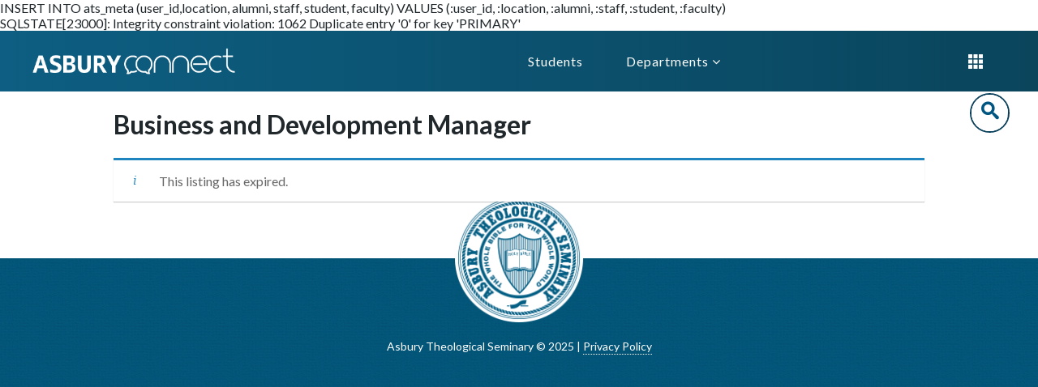

--- FILE ---
content_type: text/html; charset=UTF-8
request_url: https://connect.asburyseminary.edu/job/common-good-lexington-ky-full-time-business-and-development-manager/
body_size: 5946
content:



INSERT INTO ats_meta (user_id,location, alumni, staff, student, faculty)
                   VALUES (:user_id, :location, :alumni, :staff, :student, :faculty)<br>SQLSTATE[23000]: Integrity constraint violation: 1062 Duplicate entry '0' for key 'PRIMARY'




<!DOCTYPE html>
<html lang="en-US" prefix="og: http://ogp.me/ns#">
<head>
    <title>Business and Development Manager - Connect</title>
    <meta http-equiv="Content-Type" content="text/html; charset=UTF-8" />
  <meta name="viewport" content="width=device-width, initial-scale=1">
  <link rel="icon" type="image/x-icon" href="/wp-content/themes/connect/favicon.ico" />
  
  
  <script defer src="https://unpkg.com/alpinejs@3.10.2/dist/cdn.min.js"></script>
  
  
    
<meta name='robots' content='noindex, nofollow' />
	<style>img:is([sizes="auto" i], [sizes^="auto," i]) { contain-intrinsic-size: 3000px 1500px }</style>
	<link rel='dns-prefetch' href='//fonts.googleapis.com' />
<link rel='stylesheet' id='wp-block-library-css' href='https://connect.asburyseminary.edu/wp-includes/css/dist/block-library/style.min.css?ver=6.7.4' type='text/css' media='all' />
<style id='classic-theme-styles-inline-css' type='text/css'>
/*! This file is auto-generated */
.wp-block-button__link{color:#fff;background-color:#32373c;border-radius:9999px;box-shadow:none;text-decoration:none;padding:calc(.667em + 2px) calc(1.333em + 2px);font-size:1.125em}.wp-block-file__button{background:#32373c;color:#fff;text-decoration:none}
</style>
<style id='global-styles-inline-css' type='text/css'>
:root{--wp--preset--aspect-ratio--square: 1;--wp--preset--aspect-ratio--4-3: 4/3;--wp--preset--aspect-ratio--3-4: 3/4;--wp--preset--aspect-ratio--3-2: 3/2;--wp--preset--aspect-ratio--2-3: 2/3;--wp--preset--aspect-ratio--16-9: 16/9;--wp--preset--aspect-ratio--9-16: 9/16;--wp--preset--color--black: #000000;--wp--preset--color--cyan-bluish-gray: #abb8c3;--wp--preset--color--white: #ffffff;--wp--preset--color--pale-pink: #f78da7;--wp--preset--color--vivid-red: #cf2e2e;--wp--preset--color--luminous-vivid-orange: #ff6900;--wp--preset--color--luminous-vivid-amber: #fcb900;--wp--preset--color--light-green-cyan: #7bdcb5;--wp--preset--color--vivid-green-cyan: #00d084;--wp--preset--color--pale-cyan-blue: #8ed1fc;--wp--preset--color--vivid-cyan-blue: #0693e3;--wp--preset--color--vivid-purple: #9b51e0;--wp--preset--gradient--vivid-cyan-blue-to-vivid-purple: linear-gradient(135deg,rgba(6,147,227,1) 0%,rgb(155,81,224) 100%);--wp--preset--gradient--light-green-cyan-to-vivid-green-cyan: linear-gradient(135deg,rgb(122,220,180) 0%,rgb(0,208,130) 100%);--wp--preset--gradient--luminous-vivid-amber-to-luminous-vivid-orange: linear-gradient(135deg,rgba(252,185,0,1) 0%,rgba(255,105,0,1) 100%);--wp--preset--gradient--luminous-vivid-orange-to-vivid-red: linear-gradient(135deg,rgba(255,105,0,1) 0%,rgb(207,46,46) 100%);--wp--preset--gradient--very-light-gray-to-cyan-bluish-gray: linear-gradient(135deg,rgb(238,238,238) 0%,rgb(169,184,195) 100%);--wp--preset--gradient--cool-to-warm-spectrum: linear-gradient(135deg,rgb(74,234,220) 0%,rgb(151,120,209) 20%,rgb(207,42,186) 40%,rgb(238,44,130) 60%,rgb(251,105,98) 80%,rgb(254,248,76) 100%);--wp--preset--gradient--blush-light-purple: linear-gradient(135deg,rgb(255,206,236) 0%,rgb(152,150,240) 100%);--wp--preset--gradient--blush-bordeaux: linear-gradient(135deg,rgb(254,205,165) 0%,rgb(254,45,45) 50%,rgb(107,0,62) 100%);--wp--preset--gradient--luminous-dusk: linear-gradient(135deg,rgb(255,203,112) 0%,rgb(199,81,192) 50%,rgb(65,88,208) 100%);--wp--preset--gradient--pale-ocean: linear-gradient(135deg,rgb(255,245,203) 0%,rgb(182,227,212) 50%,rgb(51,167,181) 100%);--wp--preset--gradient--electric-grass: linear-gradient(135deg,rgb(202,248,128) 0%,rgb(113,206,126) 100%);--wp--preset--gradient--midnight: linear-gradient(135deg,rgb(2,3,129) 0%,rgb(40,116,252) 100%);--wp--preset--font-size--small: 13px;--wp--preset--font-size--medium: 20px;--wp--preset--font-size--large: 36px;--wp--preset--font-size--x-large: 42px;--wp--preset--spacing--20: 0.44rem;--wp--preset--spacing--30: 0.67rem;--wp--preset--spacing--40: 1rem;--wp--preset--spacing--50: 1.5rem;--wp--preset--spacing--60: 2.25rem;--wp--preset--spacing--70: 3.38rem;--wp--preset--spacing--80: 5.06rem;--wp--preset--shadow--natural: 6px 6px 9px rgba(0, 0, 0, 0.2);--wp--preset--shadow--deep: 12px 12px 50px rgba(0, 0, 0, 0.4);--wp--preset--shadow--sharp: 6px 6px 0px rgba(0, 0, 0, 0.2);--wp--preset--shadow--outlined: 6px 6px 0px -3px rgba(255, 255, 255, 1), 6px 6px rgba(0, 0, 0, 1);--wp--preset--shadow--crisp: 6px 6px 0px rgba(0, 0, 0, 1);}:where(.is-layout-flex){gap: 0.5em;}:where(.is-layout-grid){gap: 0.5em;}body .is-layout-flex{display: flex;}.is-layout-flex{flex-wrap: wrap;align-items: center;}.is-layout-flex > :is(*, div){margin: 0;}body .is-layout-grid{display: grid;}.is-layout-grid > :is(*, div){margin: 0;}:where(.wp-block-columns.is-layout-flex){gap: 2em;}:where(.wp-block-columns.is-layout-grid){gap: 2em;}:where(.wp-block-post-template.is-layout-flex){gap: 1.25em;}:where(.wp-block-post-template.is-layout-grid){gap: 1.25em;}.has-black-color{color: var(--wp--preset--color--black) !important;}.has-cyan-bluish-gray-color{color: var(--wp--preset--color--cyan-bluish-gray) !important;}.has-white-color{color: var(--wp--preset--color--white) !important;}.has-pale-pink-color{color: var(--wp--preset--color--pale-pink) !important;}.has-vivid-red-color{color: var(--wp--preset--color--vivid-red) !important;}.has-luminous-vivid-orange-color{color: var(--wp--preset--color--luminous-vivid-orange) !important;}.has-luminous-vivid-amber-color{color: var(--wp--preset--color--luminous-vivid-amber) !important;}.has-light-green-cyan-color{color: var(--wp--preset--color--light-green-cyan) !important;}.has-vivid-green-cyan-color{color: var(--wp--preset--color--vivid-green-cyan) !important;}.has-pale-cyan-blue-color{color: var(--wp--preset--color--pale-cyan-blue) !important;}.has-vivid-cyan-blue-color{color: var(--wp--preset--color--vivid-cyan-blue) !important;}.has-vivid-purple-color{color: var(--wp--preset--color--vivid-purple) !important;}.has-black-background-color{background-color: var(--wp--preset--color--black) !important;}.has-cyan-bluish-gray-background-color{background-color: var(--wp--preset--color--cyan-bluish-gray) !important;}.has-white-background-color{background-color: var(--wp--preset--color--white) !important;}.has-pale-pink-background-color{background-color: var(--wp--preset--color--pale-pink) !important;}.has-vivid-red-background-color{background-color: var(--wp--preset--color--vivid-red) !important;}.has-luminous-vivid-orange-background-color{background-color: var(--wp--preset--color--luminous-vivid-orange) !important;}.has-luminous-vivid-amber-background-color{background-color: var(--wp--preset--color--luminous-vivid-amber) !important;}.has-light-green-cyan-background-color{background-color: var(--wp--preset--color--light-green-cyan) !important;}.has-vivid-green-cyan-background-color{background-color: var(--wp--preset--color--vivid-green-cyan) !important;}.has-pale-cyan-blue-background-color{background-color: var(--wp--preset--color--pale-cyan-blue) !important;}.has-vivid-cyan-blue-background-color{background-color: var(--wp--preset--color--vivid-cyan-blue) !important;}.has-vivid-purple-background-color{background-color: var(--wp--preset--color--vivid-purple) !important;}.has-black-border-color{border-color: var(--wp--preset--color--black) !important;}.has-cyan-bluish-gray-border-color{border-color: var(--wp--preset--color--cyan-bluish-gray) !important;}.has-white-border-color{border-color: var(--wp--preset--color--white) !important;}.has-pale-pink-border-color{border-color: var(--wp--preset--color--pale-pink) !important;}.has-vivid-red-border-color{border-color: var(--wp--preset--color--vivid-red) !important;}.has-luminous-vivid-orange-border-color{border-color: var(--wp--preset--color--luminous-vivid-orange) !important;}.has-luminous-vivid-amber-border-color{border-color: var(--wp--preset--color--luminous-vivid-amber) !important;}.has-light-green-cyan-border-color{border-color: var(--wp--preset--color--light-green-cyan) !important;}.has-vivid-green-cyan-border-color{border-color: var(--wp--preset--color--vivid-green-cyan) !important;}.has-pale-cyan-blue-border-color{border-color: var(--wp--preset--color--pale-cyan-blue) !important;}.has-vivid-cyan-blue-border-color{border-color: var(--wp--preset--color--vivid-cyan-blue) !important;}.has-vivid-purple-border-color{border-color: var(--wp--preset--color--vivid-purple) !important;}.has-vivid-cyan-blue-to-vivid-purple-gradient-background{background: var(--wp--preset--gradient--vivid-cyan-blue-to-vivid-purple) !important;}.has-light-green-cyan-to-vivid-green-cyan-gradient-background{background: var(--wp--preset--gradient--light-green-cyan-to-vivid-green-cyan) !important;}.has-luminous-vivid-amber-to-luminous-vivid-orange-gradient-background{background: var(--wp--preset--gradient--luminous-vivid-amber-to-luminous-vivid-orange) !important;}.has-luminous-vivid-orange-to-vivid-red-gradient-background{background: var(--wp--preset--gradient--luminous-vivid-orange-to-vivid-red) !important;}.has-very-light-gray-to-cyan-bluish-gray-gradient-background{background: var(--wp--preset--gradient--very-light-gray-to-cyan-bluish-gray) !important;}.has-cool-to-warm-spectrum-gradient-background{background: var(--wp--preset--gradient--cool-to-warm-spectrum) !important;}.has-blush-light-purple-gradient-background{background: var(--wp--preset--gradient--blush-light-purple) !important;}.has-blush-bordeaux-gradient-background{background: var(--wp--preset--gradient--blush-bordeaux) !important;}.has-luminous-dusk-gradient-background{background: var(--wp--preset--gradient--luminous-dusk) !important;}.has-pale-ocean-gradient-background{background: var(--wp--preset--gradient--pale-ocean) !important;}.has-electric-grass-gradient-background{background: var(--wp--preset--gradient--electric-grass) !important;}.has-midnight-gradient-background{background: var(--wp--preset--gradient--midnight) !important;}.has-small-font-size{font-size: var(--wp--preset--font-size--small) !important;}.has-medium-font-size{font-size: var(--wp--preset--font-size--medium) !important;}.has-large-font-size{font-size: var(--wp--preset--font-size--large) !important;}.has-x-large-font-size{font-size: var(--wp--preset--font-size--x-large) !important;}
:where(.wp-block-post-template.is-layout-flex){gap: 1.25em;}:where(.wp-block-post-template.is-layout-grid){gap: 1.25em;}
:where(.wp-block-columns.is-layout-flex){gap: 2em;}:where(.wp-block-columns.is-layout-grid){gap: 2em;}
:root :where(.wp-block-pullquote){font-size: 1.5em;line-height: 1.6;}
</style>
<link rel='stylesheet' id='bbp-default-css' href='https://connect.asburyseminary.edu/wp-content/plugins/bbpress/templates/default/css/bbpress.min.css?ver=2.6.14' type='text/css' media='all' />
<link rel='stylesheet' id='hm_bbpui-css' href='https://connect.asburyseminary.edu/wp-content/plugins/image-upload-for-bbpress/css/bbp-image-upload.css?ver=1.1.22' type='text/css' media='all' />
<link rel='stylesheet' id='select2-css' href='https://connect.asburyseminary.edu/wp-content/plugins/wp-job-manager/assets/lib/select2/select2.min.css?ver=4.0.10' type='text/css' media='all' />
<link rel='stylesheet' id='wp-job-manager-frontend-css' href='https://connect.asburyseminary.edu/wp-content/plugins/wp-job-manager/assets/dist/css/frontend.css?ver=dfd3b8d2ce68f47df57d' type='text/css' media='all' />
<link rel='stylesheet' id='google-fonts-css' href='//fonts.googleapis.com/css?family=Lato%3A300%2C400%2C700%2C900%2C300italic%2C400italic%2C700italic%2C900&#038;ver=6.7.4' type='text/css' media='all' />
<link rel='stylesheet' id='font-awesome-css' href='https://connect.asburyseminary.edu/wp-content/themes/connect/inc/cdn-backup/font-awesome.min.css?ver=6.7.4' type='text/css' media='all' />
<link rel='stylesheet' id='main-style-css' href='https://connect.asburyseminary.edu/wp-content/themes/connect/style.css?ver=1739207001' type='text/css' media='all' />
<link rel='stylesheet' id='msl-main-css' href='https://connect.asburyseminary.edu/wp-content/plugins/master-slider/public/assets/css/masterslider.main.css?ver=3.11.0' type='text/css' media='all' />
<link rel='stylesheet' id='msl-custom-css' href='https://connect.asburyseminary.edu/wp-content/uploads/master-slider/custom.css?ver=250.8' type='text/css' media='all' />
<link rel='stylesheet' id='wp-featherlight-css' href='https://connect.asburyseminary.edu/wp-content/plugins/wp-featherlight/css/wp-featherlight.min.css?ver=1.3.4' type='text/css' media='all' />
<script type="text/javascript" src="https://connect.asburyseminary.edu/wp-includes/js/jquery/jquery.min.js?ver=3.7.1" id="jquery-core-js"></script>
<script type="text/javascript" src="https://connect.asburyseminary.edu/wp-includes/js/jquery/jquery-migrate.min.js?ver=3.4.1" id="jquery-migrate-js"></script>
<link rel="https://api.w.org/" href="https://connect.asburyseminary.edu/wp-json/" /><link rel="alternate" title="JSON" type="application/json" href="https://connect.asburyseminary.edu/wp-json/wp/v2/job-listings/22145" /><link rel="EditURI" type="application/rsd+xml" title="RSD" href="https://connect.asburyseminary.edu/xmlrpc.php?rsd" />
<meta name="generator" content="WordPress 6.7.4" />
<link rel='shortlink' href='https://connect.asburyseminary.edu/?p=22145' />
<link rel="alternate" title="oEmbed (JSON)" type="application/json+oembed" href="https://connect.asburyseminary.edu/wp-json/oembed/1.0/embed?url=https%3A%2F%2Fconnect.asburyseminary.edu%2F%3Fpost_type%3Djob_listing%26p%3D22145" />
<link rel="alternate" title="oEmbed (XML)" type="text/xml+oembed" href="https://connect.asburyseminary.edu/wp-json/oembed/1.0/embed?url=https%3A%2F%2Fconnect.asburyseminary.edu%2F%3Fpost_type%3Djob_listing%26p%3D22145&#038;format=xml" />
<script>var ms_grabbing_curosr = 'https://connect.asburyseminary.edu/wp-content/plugins/master-slider/public/assets/css/common/grabbing.cur', ms_grab_curosr = 'https://connect.asburyseminary.edu/wp-content/plugins/master-slider/public/assets/css/common/grab.cur';</script>
<meta name="generator" content="MasterSlider 3.11.0 - Responsive Touch Image Slider | avt.li/msf" />

<link rel="stylesheet" type="text/css" href="https://connect.asburyseminary.edu/wp-content/themes/connect/css/front-page.css?ver=23"/>

</head>

<body class="job_listing-template-default single single-job_listing postid-22145 _masterslider _ms_version_3.11.0 wp-featherlight-captions job_listing-common-good-lexington-ky-full-time-business-and-development-manager asburyconnect">

<script>
  (function(i,s,o,g,r,a,m){i['GoogleAnalyticsObject']=r;i[r]=i[r]||function(){
  (i[r].q=i[r].q||[]).push(arguments)},i[r].l=1*new Date();a=s.createElement(o),
  m=s.getElementsByTagName(o)[0];a.async=1;a.src=g;m.parentNode.insertBefore(a,m)
  })(window,document,'script','https://www.google-analytics.com/analytics.js','ga');

  ga('create', 'UA-7573886-20', 'auto');
  ga('send', 'pageview');
</script>

<header class="">
   
    
  <div id="header-container">
    <a href="/"><img  class="logo" src="/wp-content/uploads/connect-logo.png" /></a>
    
    <div id="desktop-menu">
      
      <nav class="nav">
        <ul class="navigation-main">
                              
          <a href="/"><img  class="logo mobile-nav-logo" src="/wp-content/uploads/connect-logo.png" /></a>
<li class="nav-header"><a href="/students" class="main__item">Students</a></li>


<li class="nav-header"><a href="javascript:void(0);" class="main__item">Departments <i class="fa fa-angle-down" aria-hidden="true"></i></a>
  <ul class="sub-menu">
    <li><a href="/departments/" class="menu__item">All Departments & Offices</a></li>
    <li><a href="/departments/asbury-inn/" class="menu__item">Asbury Inn</a></li>
    <li><a href="/departments/business-office/" class="menu__item">Business Office</a></li>
    <li><a href="/communications/" class="menu__item">Communications Office</a></li>
    <li><a href="/hr" class="menu__item">Employee Services</a></li>
    <li><a href="/departments/facilities/" class="menu__item">Facilities & Security</a></li>
    <li><a href="/departments/financial-aid/" class="menu__item">Financial Aid</a></li>
    <li><a href="/departments/beeson/mentored-ministry/" class="menu__item">Mentored Ministry</a></li>
    <li><a href="/departments/registrar" class="menu__item">Registrar</a></li>
    <li><a href="/spo/" class="menu__item">Seminary Post Office (SPO)</a></li>
    <hr/>
    <li><a href="/forums" class="menu__item">Forums</a></li>
    <li><a href="/committees" class="menu__item">Committees</a></li>               
  </ul>
</li>          
        </ul>
      </nav>
    </div>
    
    
    <div id="right">
              <div tabindex="0" class="grid-menu" onclick="void(0)">
                <ul class="grid-menu-content">
                    
                    
                    
                    <!--<h3>Forums</h3>-->
                    <li><a target=_blank target=_blank href="https://mail.google.com/a/asburyseminary.edu"><img src="/wp-content/themes/connect/img/gmail-logo-sm.png" width="50" class="inline-block"/><span class="icon-desc inline-block">Email</span></a></li>
                    <li><a target=_blank href="https://calendar.google.com/calendar/"><img src="/wp-content/themes/connect/img/cal-logo-sm.png" class="inline-block" width="50" /><span class="icon-desc">Calendar</span></a></li>
                    <li><a href="/jobs/"><img src="/wp-content/themes/connect/img/jobs.png" class="inline-block" /><span class="icon-desc">Jobs</span></a></li>

                    <hr class="nomargin" style='padding:5px 0 10px 0;' />
                    
                    
                    
                    <li><a target=_blank href="//asburyseminary.instructure.com/"><img class="canvas-icon inline-block" src="/wp-content/uploads/canvas-logo-50.png" /><span class="icon-desc">Canvas</span></a></li>
                    <li><a href="/classes"><img src="/wp-content/uploads/course-schedule-icon.png" class="inline-block" /><span class="icon-desc">Class Search</span></a></li>
                    <li><a target=_blank href="http://guides.asburyseminary.edu/home"><img class="lib-icon inline-block" src="/wp-content/uploads/library-icon.png" /><span class="icon-desc">B.L. Fisher Library</span></a></li>
                    <li><a target=_blank href="//paycomonline.com/"><img class="paycom-icon inline-block" src="/wp-content/uploads/paycomonline-logo.png" /><span class="icon-desc">Paycom</span></a></li>
                    <li><a href="/departments/library/emergency-alert-response-system-ears/"><img src="https://connect.asburyseminary.edu/wp-content/uploads/omni-alert-logo.jpg" class="inline-block" style="width: 40px;height:auto;"/><span class="icon-desc">EARS</span></a></li>
                    <li><a target=_blank href="//portal.asburyseminary.edu"><img src="/wp-content/uploads/portal-icon.png" class="inline-block" /><span class="icon-desc">Portal</span></a></li>
                    
                    
                    
                    
                    <hr class="nopadding nomargin" style='margin:5px 0;' />
                    <li><a href="/forums/"><img src="/wp-content/themes/connect/img/forums.png" class="inline-block" style="width: 45px;" /><span class="icon-desc">Forums</span></a></li>
                    
                    <li><a href="//thriveu.asburyseminary.edu" target="_blank"><img class="thriveu-icon inline-block" src="/wp-content/uploads/thriveu-blue-50.png" /><span class="icon-desc">ThriveU</span></a></li>
                    
                    <li>
                      <a href="/employee-directory"><img style="width:40px;" src="/wp-content/themes/connect/img/directory.png" class="inline-block" /><span class="icon-desc">Employee Directory</span></a>
                    </li>
                    <!-- <li><a href="//asburyseminary.edu/voices" target="_blank"><img class="voices-icon" src="/wp-content/uploads/voices_logo_70.png" /><span class="icon-desc">Voices</span></a></li> -->
                    
                </ul>
            </div>    <style>
  #right {
    margin-right: 35px !important;
  }

.navigation-main a {
  padding: unset;
}
  

  .hamburger-container {
    width: 100%;
    height: auto; 
    z-index: 999;
    display: flex;
    display: none;
  }
  #menu__toggle {
    opacity: 0;
    display: none;
  }
  #menu__toggle:checked ~ .menu__btn > span {
    transform: rotate(45deg);
  }
  #menu__toggle:checked ~ .menu__btn > span::before {
    top: 0;
    transform: rotate(0);
  }
  #menu__toggle:checked ~ .menu__btn > span::after {
    top: 0;
    transform: rotate(90deg);
  }
  #menu__toggle:checked ~ .menu__box {
    visibility: visible;
    right: 0;
  }

  .main__item {
    margin: 10px 20px !important;
  }

  .menu__btn {
    position: absolute;
    width: 20px;
    height: 20px;
    cursor: pointer;
    z-index: 9;
    top: 27px;
    margin-left: 10px;
  }

  .menu__btn > span,
  .menu__btn > span::before,
  .menu__btn > span::after {
    display: block;
    position: absolute;
    width: 100%;
    height: 2px;
    background-color: #fff;
    transition-duration: .25s;
  }
  .menu__btn > span::before {
    content: '';
    top: 16px;
  }
  .menu__btn > span::after {
    content: '';
    top: 8px;
  }

  .menu__box {
    position: fixed;
    visibility: hidden;
    top: 0;
    right: -100%;
    height: 100%;
    margin: 0;
    padding: 20px;
    list-style: none;
    background: linear-gradient(56deg, rgba(13,94,130,1) 0%, rgba(10,69,92,1) 100%);
    box-shadow: 1px 0px 6px rgba(0, 0, 0, .2);
    transition-duration: .25s;
    z-index: 8;
  }
  .mobile-nav-logo {
    display: none;
  }
  
  
  
  @media (max-width: 850px) {

    #header-container {
      position: fixed;
      background: linear-gradient(90deg, rgba(13,94,130,1) 0%, rgba(10,69,92,1) 100%);
      display: grid;
      height: 75px;
      width: 100%;
      align-items: center;
      z-index: 9999;
    }
    
    #hero-container {
      width: 100%;
      background: #F2F4F5;
      padding-top: 75px;
    }
    .hamburger-container {
      display: unset;
    }
    .fa {
      display:none;
    }
    .nav-header {
      margin: 8px 0;
    } 
    .main__item {
    font-size: 20px;
    text-transform: uppercase;
    background: transparent;
    text-align: left;
    color: #5cb3c0;
    font-family: 'Roboto', sans-serif;
    text-decoration: none;
    font-weight: 600;
    letter-spacing: 1px;
    }
    .menu__item {
      display: block;
      margin: 8px 0px 8px 10px;
      padding: 0px 10px;
      color: #fff;
      font-family: 'Roboto', sans-serif;
      font-size: 18px;
      text-decoration: none;
      transition-duration: .25s;
      list-style-type: none;
    }
    
    .mobile-nav-logo {
      display: unset;
      max-width: 200px;
      margin-bottom: 10px;
      margin-left: 20px !important;
    }
    .sub-menu {
      list-style-type: none;
      padding: 0px 10px;
    }
    
    .menu__item:hover {
      background-color: #99a2a6;
    }
  }

</style>



<div class="hamburger-container">
  <div class="hamburger-menu">
    <input id="menu__toggle" type="checkbox" />
    <label class="menu__btn" for="menu__toggle">
      <span></span>
    </label>	
    <ul class="menu__box">
        <a href="/"><img  class="logo mobile-nav-logo" src="/wp-content/uploads/connect-logo.png" /></a>
<li class="nav-header"><a href="/students" class="main__item">Students</a></li>


<li class="nav-header"><a href="javascript:void(0);" class="main__item">Departments <i class="fa fa-angle-down" aria-hidden="true"></i></a>
  <ul class="sub-menu">
    <li><a href="/departments/" class="menu__item">All Departments & Offices</a></li>
    <li><a href="/departments/asbury-inn/" class="menu__item">Asbury Inn</a></li>
    <li><a href="/departments/business-office/" class="menu__item">Business Office</a></li>
    <li><a href="/communications/" class="menu__item">Communications Office</a></li>
    <li><a href="/hr" class="menu__item">Employee Services</a></li>
    <li><a href="/departments/facilities/" class="menu__item">Facilities & Security</a></li>
    <li><a href="/departments/financial-aid/" class="menu__item">Financial Aid</a></li>
    <li><a href="/departments/beeson/mentored-ministry/" class="menu__item">Mentored Ministry</a></li>
    <li><a href="/departments/registrar" class="menu__item">Registrar</a></li>
    <li><a href="/spo/" class="menu__item">Seminary Post Office (SPO)</a></li>
    <hr/>
    <li><a href="/forums" class="menu__item">Forums</a></li>
    <li><a href="/committees" class="menu__item">Committees</a></li>               
  </ul>
</li>    </ul>
  </div>
</div>       <!--<a href="/settings"><img class="gear" src="/wp-content/themes/connect/img/gear.png" /></a>-->
    </div>
    
  </div>
  

</header>

<div class="searchbar-container">
  <div id="sb-search" class="sb-search">
    <form role="search" method="get" id="searchform" class="searchform" action="/">
      <input class="sb-search-input" placeholder="Search..." type="text" value="" name="s" id="search">
      <input class="sb-search-submit" type="submit" value="">
      <span class="sb-icon-search"></span>
    </form>
  </div>
</div>



  <div class="row content pad">
		<div class="col-xs-12 col-sm-12 col-md-8">
 		   <h1>Business and Development Manager</h1>
        	<div class="single_job_listing">
					<div class="job-manager-info">This listing has expired.</div>
			</div>
  	</div>
	</div>

	
	
	

<div class="row no-gutter nomargin footer">
  <div class="col-xs-12 nopadding">
    <div class="row content">
     	<div class="col-xs-12 nopadding">
        <div class="group">
        <img src="/wp-content/uploads/seal.png" style="width:160px; height:auto;" />
        <!--
          <div class="content">
            <div class="group">
              <div class="locations">
                 <h3 class="loc-title">Kentucky Campus</h3>                 <h4 class="loc-address">204 N. Lexington Ave. Wilmore, KY 40390</h4>
                 <h4 class="loc-phone"><a href="tel:+1-859-858-3581">(859) 858-3581</a></h4>
                 <h3 class="loc-title">Florida Dunnam Campus</h3>
                 <h4 class="loc-address">8401 Valencia College Ln. Orlando, FL 32825</h4>
                 <h4 class="loc-phone"><a href="tel:+1-407-482-7500">(407) 482-7500</a></h4>
                 <h3 class="loc-title">Memphis Extension Site</h3>
                 <h4 class="loc-address">Christ United Methodist Church<br />4488 Poplar Ave. Memphis, TN 38117</h4>
                 <h4 class="loc-phone"><a href="tel:+1-407-482-7500">(859) 858-2363</a></h4>
              </div>
              <div class="phone">
                <h3><a href="tel:+1-844-468-6287">(844) GO-TO-ATS</a></h3>
              </div>
            </div>
            <div class="copyright">
              <p>Asbury Theological Seminary &copy; 2025 | <span class="privacy"><a href="http://asburyseminary.edu/privacy">Privacy Policy</a></span></p>
            </div>
            -->
            <div class="copyright">
              <p>Asbury Theological Seminary &copy; 2025 | <span class="privacy"><a href="http://asburyseminary.edu/privacy">Privacy Policy</a></span></p>
            </div>
          
          </div>
        </div>
     	</div>  	
  	</div>
  </div>
</div>

<script type="text/javascript" id="bbp-swap-no-js-body-class">
	document.body.className = document.body.className.replace( 'bbp-no-js', 'bbp-js' );
</script>

<script type="text/javascript" src="https://connect.asburyseminary.edu/wp-content/plugins/image-upload-for-bbpress/js/bbp-image-upload.js?ver=1.1.22" id="hm_bbpui-js"></script>
<script type="text/javascript" src="https://connect.asburyseminary.edu/wp-content/plugins/page-links-to/dist/new-tab.js?ver=3.3.7" id="page-links-to-js"></script>
<script type="text/javascript" src="https://connect.asburyseminary.edu/wp-content/plugins/wp-featherlight/js/wpFeatherlight.pkgd.min.js?ver=1.3.4" id="wp-featherlight-js"></script>
        <script type="text/javascript">
            /* <![CDATA[ */
           document.querySelectorAll("ul.nav-menu").forEach(
               ulist => { 
                    if (ulist.querySelectorAll("li").length == 0) {
                        ulist.style.display = "none";

                                            } 
                }
           );
            /* ]]> */
        </script>
        
<!--<script type='text/javascript' src='/wp-content/themes/connect/js/site.js'></script>-->
  <script>
   jQuery(".navigation li").hover(function() {
     var isHovered = jQuery(this).is(":hover");
     if (isHovered) {
       jQuery(this).children("ul").stop().slideDown(300);
     } else {
       jQuery(this).children("ul").stop().slideUp(300);
     }
   });
   </script>


<!--
<script>
jQuery("#s").focus(function() {
  /*
  jQuery(".search-box-content").css({'visibility': 'visible'});
  jQuery(".search-box-content").css({'opacity': '1'});
  jQuery(".search-box-content").css({'background': 'white'});
  jQuery(".search-box").css({'visibility': 'visible'});
  jQuery(".search-box").css({'opacity': '1'});*/
  
  jQuery(".search-box-content").addClass("active");

 //alert( "Handler for .click() called." );
 });
 
 jQuery(".search-box-content").mouseleave(function() {
   jQuery(".search-box-content").css({'visibility': 'hidden'});
  });
</script>
-->


<script>
if (jQuery('#smart-board').height() < 5) {
    jQuery('#smart-board').hide();
}  
</script>

<script src="/wp-content/themes/connect/js/searchbar/classie.js"></script>
<script src="/wp-content/themes/connect/js/searchbar/uisearch.js"></script>
<script>
      new UISearch( document.getElementById( 'sb-search' ) );
</script>

</body>
</html>

--- FILE ---
content_type: text/css; charset=UTF-8
request_url: https://connect.asburyseminary.edu/wp-content/themes/connect/style.css?ver=1739207001
body_size: 8788
content:
/*
Theme Name: AsburyConnect
Author: tdturn2
Author URI: //terryturner.org/
Description: Custom theme for Connect
Version: 3.0
*/

@import '/wp-content/themes/connect/css/searchbar.css?ver=15';

@font-face {
  font-family: 'league-gothic-italic';
  src: url('fonts/leaguegothic/LeagueGothic-Italic.otf');
}

html {-webkit-font-smoothing: antialiased;}

body {
  margin: 0;
  font-family: 'Lato', sans-serif;
  width: 100%;
  min-width: 100%;
  background-color: #fff;
  font-size: 16px;
  color: #21282C;
}
a {
  color: #21282C;
}
.alignright {
  float: right;
  margin-left: 15px;
  margin-bottom: 10px;
}
.alignleft {
  float:left;
  margin-right: 15px;
  margin-bottom: 15px;
}
#main-section a {
  color: #085c80;
}
table {
  border-collapse: collapse;
  border-spacing: 0;
  font-family: 'Lato', sans-serif;
}
p, ul li {
  font-family: 'Lato', sans-serif;
}
p {
  font-size: 14px;
  line-height: 18px;
}
#main-section li {
  margin-bottom: 10px;
}

td,
th {
  padding: 0;
}
table td {
  padding: 10px;
}
hr {
  clear:both;
  border: 0; height: 0; border-top: 1px solid rgba(0, 0, 0, 0.1); border-bottom: 1px solid rgba(255, 255, 255, 0.3); margin: 20px 0;
}
.shadowed {
  -webkit-filter: drop-shadow(12px 12px 25px rgba(0,0,0,1));
  filter: url(#drop-shadow);
  -ms-filter: "progid:DXImageTransform.Microsoft.Dropshadow(OffX=12, OffY=12, Color='#000')";
  filter: "progid:DXImageTransform.Microsoft.Dropshadow(OffX=12, OffY=12, Color='#000')";
}

.iframe-container {
  overflow: hidden;
  padding-top: 56.25%;
  position: relative;
  margin-bottom: 30px;
}

.iframe-container iframe {
  border: 0;
  height: 100%;
  left: 0;
  position: absolute;
  top: 0;
  width: 100%;
}

.sm-iframe-container {
  display: flex; 
  justify-content: center; 
  width: 100%; 
  max-width: 500px; 
  margin: 0 auto;
}

.sm-iframe-container iframe {
  width: 100%; 
  height: auto; 
  max-width: 500px; 
  aspect-ratio: 16/9;
}

#page-announcement {
  padding: 25px;
  background: #F2F4F5;
  border-radius: 10px;
}
#page-announcement h2, #page-announcement h3 {
  margin-top: 0;
  padding-top: 0;
} 



.grid-menu {position: relative; display: inline-block; outline: none; margin-top:25px; color: #000; cursor: hand;}
.grid-menu:hover:before {cursor:pointer; cursor: hand;}
.grid-menu:before {content: "grid menu"; content: url('/wp-content/uploads/grid-icon-white.png'); cursor:pointer; cursor: hand;}
.grid-menu:focus {pointer-events: none;}
.grid-menu:focus .grid-menu-content { opacity: 1; visibility: visible; pointer-events: auto; background-color: #fff; border: 1px solid #ccc;}
.grid-menu-content h3 {text-align: center;}
.grid-menu-content {position: absolute; z-index: 99; left:-36px; top:67px; opacity: 0; visibility: hidden; transition: visibility 0.5s; padding: 20px 10px 10px 10px; width:280px;}
.grid-menu-content:before { position: absolute; top: -2px; left: 3.5em;	margin-left: -10px;	width: 0;	height: 0; border: solid transparent;	border-width: 10px;	border-top-color: #000;	content: '';	pointer-events: none;}
ul.grid-menu-content li { display: inline-block; font-size: 14px; text-align: center;  width: 80px; margin:0 0 0px 0; padding: 0 0 5px 0; vertical-align: top; line-height: 18px;}
ul.grid-menu-content li a {color:#000;  text-decoration: none;}
ul.grid-menu-content li img {text-align: center; align-content: center;}

.lib-icon {width: 42px; height: auto;}
.paycom-icon {width:42px; height: auto;}
.canvas-icon {width: 48px; height: auto;}
.thriveu-icon {width:48px; height: auto; padding-bottom:2px;}
.voices-icon {width:50px; height: auto; padding: 8px 0;}

.search-box {position: relative; display: inline-block; outline: none; margin:25px 0 0 5px; color: #000; cursor: hand;}
.search-box:hover:before {cursor:pointer; cursor: hand;}
.search-box:before {content: "grid menu"; content: url('/wp-content/themes/connect/img/srch-sm.png'); cursor:pointer; cursor: hand;}
.search-box:focus {pointer-events: none;}
.search-box:focus .search-box-content { opacity: 1; visibility: visible; pointer-events: auto; background-color: #fff; border: 1px solid #ccc;}
.active{ opacity: 1; visibility: visible; pointer-events: auto; background-color: #fff; border: 1px solid #ccc;}
.search-box-content h3 {text-align: center;}
.search-box-content {position: absolute; z-index: 99; left:-100px; top:67px; opacity: 0; visibility: hidden; transition: visibility 0.5s; padding: 20px 10px 10px 10px; width:280px;}
.search-box-content:before { position: absolute; top: -2px; left: 3.5em;	margin-left: -10px;	width: 0;	height: 0; border: solid transparent;	border-width: 10px;	pointer-events: none;}
ul.search-box-content li { display: inline-block; font-size: 14px; text-align: center;  width: 80px; margin:0 0 20px 0; padding: 0; vertical-align: top;}
ul.search-box-content li a {color:#000; vertical-align: top;}
ul.search-box-content li img {text-align: center; align-content: center;}

.newer-older {
  margin-top: 20px;
  display: grid;
  grid-template-columns: 1fr 1fr;
}
  div.newer-older a {
  background: #005E82;
  text-decoration: none;
  color: white !important;
  padding: 10px 20px;
  letter-spacing: 2px;
  text-transform: uppercase;
  font-size: 15px;
}
div.newer {
  justify-self: end;
}

.single img {max-width:900px; height: auto;}

span.icon-desc {clear:both;display:block; text-decoration: none !important;}

table {
    border-collapse: collapse;
}

table, th, td {
    border: 1px solid black;
    padding: 10px;
}
ul li, ol li {
  margin-left: 20px;
 
}
ul li {
  margin-left:10px;
}

ol li {
  padding-left: 10px;
}  

ol li ol {
  margin: 15px 0;  
}

ol li li {
  font-size: 1em;  
  margin-left: 0;
  line-height: 1.6em !important;
}
ol p, ul p {
  font-size: 1em;
  line-height: 1.6em !important;
}

body.page-travel-class-registration-form table thead td {
  background: none; 
}

.ui-datepicker-title select {
  color: black; 
}

.gform_wrapper .gfield_description {
  font-size: 1em !important;  
  margin-top: 10px;
  line-height: 1.6em !important;
}

.gform_wrapper .top_label .gfield_label {
  font-size: 1.1em;  
  line-height: 1.6em !important;
}

.content ul {margin: 5px 0;}
.content ul li {margin-bottom:5px;}
.grid-menu ul {margin:0;}
.nomargin {
  margin: 0;
}


.logo {
  line-height: 90px;
}
.logo img {
  vertical-align: middle;
}
span.logo-title {
  font-weight: 900;
  display: inline-block;
  margin-left: 20px;
  font-size: 25px;
  vertical-align: middle;
}
a .logo-title {
  color: #fff;
}

.subnav {
  border-right: 1px dotted #ccc;
  padding-right: 10px;
}

.subnav ul {
  margin-left: -20px;
}
.subnav ul li {margin-bottom: 8px;}
ul.children {
  margin-top: 15px !important;
}
.footer {
  width: 100%;
  text-align: center;
  color: #fff;
  padding-bottom: 30px;
  background: rgba(3,79,111,1);
  background: -moz-linear-gradient(top, rgba(3,79,111,1) 0%, rgba(3,79,111,1) 0%, rgba(1,94,131,1) 28%, rgba(1,94,131,1) 100%);
  background: -webkit-gradient(left top, left bottom, color-stop(0%, rgba(3,79,111,1)), color-stop(0%, rgba(3,79,111,1)), color-stop(28%, rgba(1,94,131,1)), color-stop(100%, rgba(1,94,131,1)));
  background: -webkit-linear-gradient(top, rgba(3,79,111,1) 0%, rgba(3,79,111,1) 0%, rgba(1,94,131,1) 28%, rgba(1,94,131,1) 100%);
  background: -o-linear-gradient(top, rgba(3,79,111,1) 0%, rgba(3,79,111,1) 0%, rgba(1,94,131,1) 28%, rgba(1,94,131,1) 100%);
  background: -ms-linear-gradient(top, rgba(3,79,111,1) 0%, rgba(3,79,111,1) 0%, rgba(1,94,131,1) 28%, rgba(1,94,131,1) 100%);
  background: linear-gradient(to bottom, rgba(3,79,111,1) 0%, rgba(3,79,111,1) 0%, rgba(1,94,131,1) 28%, rgba(1,94,131,1) 100%);
  filter: progid:DXImageTransform.Microsoft.gradient( startColorstr='#034f6f', endColorstr='#015e83', GradientType=0 );
  background: url('/wp-content/uploads/blue-bg.jpg') repeat;
  border-top: 3px solid #fff;
  margin-top: 70px;
}
.footer h3 {display: block; font-size: 22px; line-height: 16px; font-family: 'Lato', sans-serif; color: #fff; text-transform: none; font-weight: 600; margin: 25px 0 5px 0;}
.footer h4 {font-size: 14px; line-height: 20px; font-family: 'Lato', sans-serif; color: #fff; font-weight: 400; margin:0;}
.footer .locations {
  float: left;
  text-align: left;
  font-size: 14px;
}
.footer .locations a {
  color: #fff;
  text-decoration: underline;
}
.footer .locations .loc-phone a, .footer .copyright .privacy a, .footer .phone a {
  display: inline-block;
  text-decoration: none;
  border-bottom: 1px dotted #fff;
}
.footer .locations .loc-phone a:hover, .footer .copyright a:hover, .footer .phone a:hover {
  border-bottom: 1px dotted transparent;
}
.footer .phone {
  float: right;
  margin-top: 20px;
}
.footer .phone h3 {font-size: 30px;}
.footer .phone h3 a {
  color: #fff;
  padding-bottom:10px;
  border-bottom: none;
}
.footer img {
  margin-top: -80px;
}
.footer div.copyright  {
  clear:both;
  display:block;
  font-size: 14px;
  margin-top: 20px;
  
}
.footer .content p {
  color: #fff;
  font-family: 'Lato',sans-serif;
}
.footer .copyright a {
  color: #fff;

}
.breadcrumbs {margin: 0 auto; padding: 5px 0; list-style-type: none;}
.breadcrumbs ul { }
.breadcrumbs li {display: inline; padding:0;margin:0; font-size: 10px; text-transform: uppercase;font-family: 'courier'}
.breadcrumbs li a {color: #67686b;margin:0 0; padding:0;}

.connect-header-container {background-color: #085c80; height: 100px; color: #fff; border-bottom: 1px solid #000;}



body.page-profile .wpua-edit-container {display:none;}

.dropdown-menu {border: none;}
.nav-container {
  background-color: rgb(35, 40, 45);
  height: 30px;
}
.content {
  width: 1000px;
  margin: 0 auto;
}
.page-header {
  background-size: 100%;
  background-color:#40636d;
  background: rgba(76,76,76,1);
  background: -moz-linear-gradient(left, rgba(76,76,76,1) 0%, rgba(19,19,19,1) 100%);
  background: -webkit-gradient(left top, right top, color-stop(0%, rgba(76,76,76,1)), color-stop(100%, rgba(19,19,19,1)));
  background: -webkit-linear-gradient(left, rgba(76,76,76,1) 0%, rgba(19,19,19,1) 100%);
  background: -o-linear-gradient(left, rgba(76,76,76,1) 0%, rgba(19,19,19,1) 100%);
  background: -ms-linear-gradient(left, rgba(76,76,76,1) 0%, rgba(19,19,19,1) 100%);
  background: linear-gradient(to right, rgba(76,76,76,1) 0%, rgba(19,19,19,1) 100%);
  filter: progid:DXImageTransform.Microsoft.gradient( startColorstr='#4c4c4c', endColorstr='#131313', GradientType=1 );
  color:#fff;
  text-align:center;
  padding:20px 0;

  width:100%;
}
.page-header h1{
  margin: 25px 0 0 0;
  color:#fff;
  font-size:55px;
  line-height:40px;
  font-family: nexa_boldregular;
  border: none;
}
.tag-line { font-size:35px; line-height: 45px;}
.bullets { font-size:50px; line-height: 50px; display:block;margin-top:10px;}

.page-header .breaks-big{
  display: block;	
}

.page-books p, .page-books h2 {
  max-width: 750px;

}

#navigation .container-fluid {
  height: auto;
}

.page-speakers .content .alignright {
  max-width: 250px;
  height: auto;
}
.home .feature-video {
  width: 854px;
  height: 480px;
  margin: 0 0 20px 0;
  text-align: center;
  box-shadow: 15px 15px 0 #00708E;
}
.hosted {
  font-size: 1.4em;
  display:inline-block;
  border-bottom: 1px dotted #eee;
  text-align: center;
  padding-bottom: 10px;
  margin-bottom: 15px;
}
.navbar-default .navbar-toggle .icon-bar {
  background-color: #fff;
}

.home-slider {background-color: #242424;}

table thead td {background-color: #eee; font-weight: 900; text-align: center;}
form table thead td {background-color: unset;}
body.page-departments .content ul li {margin-bottom: 0;}




body.page-avatar #ats-meta-content{display:none;}
span.meta-tag {display:inline-block;background-color:#085c80; color: #fff;margin:0 5px; padding: 3px 12px; border-radius: 10px;}
body.page-post-a-job fieldset:first-child, body.page-public-post fieldset:first-child  {display:none;}


/* FRONT PAGE */
.google-cal-iframe{border-width:0; height:365px; margin-bottom:0;padding-bottom:0;}

.speaker {display:block; margin-bottom: 15px;clear:both; padding-bottom: 10px; border-bottom: 1px solid #eee; font-family: 'georgia','lato';}
.speaker img {float:left; width:55px; height: auto; margin-right: 10px;}
.speaker-photo, .speaker-details {display:inline-block;}
.speaker-details {width:300px; vertical-align: top; }
.speaker-date, .speaker-name, .speaker-title {display:block; font-size: 14px;}
.speaker-date, .speaker-name {font-weight:700;}
.sub-title-container {border-top: 1px solid #eee;}


#latest-chapel iframe {width: 300px; height: 225px;}
#latest-chapel {display: inline-block; vertical-align: top; margin-right: 15px;}
#chapel-listing {width:230px; display: inline-block; font-size: 12px; height: 400px; overflow: scroll;}

.campus-flag{width:30px;height:30px; text-align:center; display:inline-block;float:right; font-size: 12px; background-color: #085c80; padding: 5px; margin-right:5px; color: #fff; text-transform: uppercase; font-weight: 900;border-radius: 50%; font-family: 'Lato',sans-serif;}


.listing-date, listing-speaker, .listing-title {display:block;}
.listing-date {font-weight:700;}
 ul#jobs-list, ul#news-list, ul#seedbed-list, ul.announcements  {list-style: none;}
#jobs-list li, #news-list li, #seedbed-list li, .announcements li {font-size: 13px; border-bottom: 1px solid #eee; padding: 10px 0; margin: 0; border-top: none;}
.announcements li a {color: #5a4f52;}
/*ul#jobs-list:nth-of-type(1), ul#news-list:nth-of-type(1), ul#seedbed-list:nth-of-type(1) {border-top: 1px solid #eee;}*/

.announcements li { margin-left: -30px !important; }
.dailytext-content {height:225px; overflow: scroll;}
#dailytext img {float:right; width: 125px; height: auto; margin-left: 10px;}
#office365 img {width:200px; height: auto; display:block;}


body.page-news .content img {max-width: 500px; height: auto;}


#keener img {width:300px; height: auto;}

#eucharist{display:block;margin-left: 0px; margin-bottom: 15px;}
#eucharist h4 {font-size:15px; font-weight: 900; color: #5a4f52 line-height:16px; margin:0 0 5px 0; padding:0;}
.eucharist {display:block;}
span.eucharist-day, span.eucharist-speaker, span.location {display:inline-block;}
span.location {font-weight: 900; margin-left: 5px;}


#ssearch{margin:15px 0 10px 0;}
#ssearchform input{height:32px; width:287px; padding:5px;}
.btn-success {background-color:#085c80;border-color: #085c80; margin:-5px 0 0 3px;}
.search-cal{vertical-align: bottom;}


div.simcal-event-details ul li {display:inline-block; width:150px; vertical-align: top; background-color: #eee; padding: 10px; margin: 0; height: auto;}
span.simcal-event-start-date {display: none;}
span.simcal-event-start-date:after{display:none;}
span.simcal-event-start:before {content: none; display:none;}
span.simcal-event-start-date:before{content: none;display:none;}
span.simcal-event-start:after {content: none;display:none;}
span.simcal-event-start-date:after{content: none;display:none;}

body.home #forums h3, body.home #calendar h3 {text-align: center;}
body.home #forums {text-align: center;}
body.home .forum {display:inline-block; width:150px; background-color: #e9e9e9; padding: 15px 0; margin: 10px 10px;}


.bbp-template-notice.info { display: none; }
#bbpress-forums #bbp-search-form #bbp_search {margin-bottom:10px;}
.bbp-author-role {display: none;}
.bbp-topic-started-by .avatar, .bbp-topic-freshness-author .avatar {display:none;}

#spotlight iframe {width:650px; height: 361px;}

.subnav-icons ul {margin-left:-20px; padding-left:0;}
.subnav-icons ul li {list-style: none;}
.subnav-icons ul li img {margin-right: 10px;}
.subnav-icons ul ul {margin-left:10px;padding-left:30px;}
.subnav-icons ul ul li {list-style: circle;}

body.home .search {width:25px; vertical-align: bottom; margin:0 0 5px 10px;}

#smart-board {background-color:#f3dd8e;}
#smart-board:empty, #smart-board:blank {ddisplay:none;}
.smartb{background-color:#f3dd8e;}
.smartb:empty{display:none;}
/* Emergency notifications */
table.SmartBoard_Table {margin-bottom:0; border:none;}
table.SmartBoard_Table td, table.SmartBoard_Table th  {margin-bottom:0; border:none;}
table.SmartBoard_Table {margin-bottom:0; border:none;}
.SmartBoard_Subject{font-size:18px; font-weight: 900; text-transform: uppercase;display:block;text-align: center; line-height: 14px;}
.SmartBoard_DateTime{display:block;text-align: center; font-style: italic; line-height:10px;}
.SmartBoard_Message{font-size:14px; font-family: 'Lato', 'Georgia';}
#smart-board table {font-family: 'Lato', 'Georgia'; width:100%; text-align: center;}



.hours-container{text-align:right;}
.hours-disclaimer{font-size: 12px; padding: 0 20px 0 0;}
.red {color: red;}

.jobs-btn {text-align:center; margin-top: 5px; text-transform:uppercase; background: #085c80; color: #fff; display:inline-block;padding:7px 15px; font-weight: 900;}
.jobs-btn:hover {text-decoration: none; color: #fff;}
.jobs-btn:active, .jobs-btn:visited {color: #fff;}

a.btn {
  background: #000; color: #fff !important; font-size: 18px; text-transform: uppercase; padding: 10px 30px; border-radius: 10px; font-family: verdana,arial;
}
a.btn:hover {
  color: #fff;
}

body.home .grid-menu{
  border: none;
  box-shadow: 0 0 0 0 rgba(249, 243, 243, 0.7);
  border-radius: 50%;
  background-color: transparent;
-webkit-animation: pulse 1.25s cubic-bezier(0.66, 0, 0, 1);
  -moz-animation: pulse 1.25s cubic-bezier(0.66, 0, 0, 1);
  -ms-animation: pulse 1.25s cubic-bezier(0.66, 0, 0, 1);
  animation: pulse 1.25s cubic-bezier(0.66, 0, 0, 1);
  animation-iteration-count: 3;
  -webkit-animation-delay: 2s; /* Safari 4.0 - 8.0 */
    animation-delay: 2.5s;
 
}

@-webkit-keyframes pulse {to {box-shadow: 0 0 0 20px rgba(232, 76, 61, 0);}}
@-moz-keyframes pulse {to {box-shadow: 0 0 0 20px rgba(232, 76, 61, 0);}}
@-ms-keyframes pulse {to {box-shadow: 0 0 0 20px rgba(232, 76, 61, 0);}}
@keyframes pulse {to {box-shadow: 0 0 0 20px rgba(232, 76, 61, 0);}}

/* Overwrite the default to keep the scrollbar always visible */

::-webkit-scrollbar {
    -webkit-appearance: none;
    width: 7px;
}

::-webkit-scrollbar-thumb {
    border-radius: 4px;
    background-color: rgba(0,0,0,.5);
    -webkit-box-shadow: 0 0 1px rgba(255,255,255,.5);
}


table#campus-hours {font-size:13px; border:none; margin-bottom: 5px; margin: 0 auto 5px auto;}
table#campus-hours thead {text-transform: uppercase; font-family: 'Lato',sans-serif; font-size: 12px;}
table#campus-hours thead tr td {background-color: #085c80; border:none; color: #fff;}
table#campus-hours thead tr td:nth-child(1) {color:#fff;}
table#campus-hours td {color: #989898; white-space: nowrap; width: 30px; border:none; border-right: 1px solid #e6e6e6;}
table#campus-hours td:last-child {border-right:none;}
table#campus-hours td:nth-child(1){color: #5b4f53; font-weight: 900; border-right:none;}
table#campus-hours .closed td {color: #085c80; background-color: #e6e6e6; text-align: center; border:5px solid white;}
table#campus-hours .closed td:nth-child(1){background-color: #fff; color: #5b4f53; }

table#campus-hours .active {border:none;}
table#campus-hours .active td:nth-child(1) {background-color:#d0e6f5;}

.role {background: #005E82; display: inline-block; padding: 10px 15px; border-radius: 5px; color: #fff; text-transform: uppercase;}


.staff-profiles {
  margin-bottom: 30px;
  padding: 30px;
  max-width: 85%;
  background: #F2F4F5;
  border-radius: 20px;
  width: auto;
  box-shadow: 0 1px 3px rgb(0 0 0 / 12%), 0 1px 2px rgb(0 0 0 / 24%);
  display: grid;
  grid-template-columns: 140px 1fr;
  grid-gap: 30px;
  overflow: auto;
}
.staff-profiles img {
  width: 140px;
  height: auto;
  border-radius: 50%;
  margin: 0 15px 15px 0;
  
}
.staff-profiles span {
  display: inline-block;
  margin-bottom: 20px;
}
.staff-profiles p {
  margin-bottom: 15px;
}
.staff-profiles h3 {
  color: #0D5E82;
}

.icons {
  display: grid;
  grid-template-columns: 1fr 1fr 1fr;
  grid-template-columns: repeat(auto-fit, minmax(300px, 1fr));
  grid-gap: 20px;
  margin: 30px 0;
}
body.page-career-calling .icons {
  grid-template-columns: 1fr 1fr;

}
.icon-block {
  border: 1px solid #0D5E82;
  border-radius: 20px;
  padding: 20px;
  text-align: center;
  display: grid;
  grid-template-columns: 1fr;
  align-items: top;
}
#wrapper .icon-block p {
  font-size: 12px;
  text-align: left;
}
.icon-block  img {
  width: 120px;
  height: auto;
  margin: 0 auto;
}
.icon-block .btn {
  display: inline-block;
  margin: 10px 0 !important;
  height: 20px;
}
.icon-block a {
  align-self: end;
}
.icon-block .btn {
  color: #fff !important;
}
.icon-block .icon-text {
  align-self: start;
}
/* starting V3 here */

body {
  font-family: 'Lato',sans-serif;
}
#header-container {
  background: rgb(13,94,130);background: linear-gradient(90deg, rgba(13,94,130,1) 0%, rgba(10,69,92,1) 100%);
  display: grid; 
  grid-template-columns: 350px 1fr 100px; 
  height: 75px; 
  align-items: center;
}
img.logo {width: 250px; height: auto; margin-left: 40px; line-height: inherit; vertical-align: inherit;}

  .grid-menu {margin-top: 0 !important;}
  #right {justify-self: end; margin-right: 50px; display: grid; grid-template-columns: 20px 16px; grid-gap: 15px; align-items: center;}
  .gear {width: 20px; height: auto;}
  .grid-menu:before {content: "grid menu"; content: url('/wp-content/themes/connect/img/grid-white-18.png'); cursor:pointer; cursor: hand;}
  .grid-menu-content {top: 48px; right: -50px; left: unset;}
  .grid-menu-content:before {left: unset; right: 50px;}
  #blake-bar {background: #002F41; color: #fff; padding: 15px 0; text-align: center; margin: 0; position: relative;}
  #blake-bar-content {max-width: 1000px; margin: 0 auto; display: grid; grid-template-columns: 300px 1fr;}
  #blake-bar span { display: inline-block; align-self: center;}
  #blake-bar h2 {margin: 0; padding: 0; font-weight: 700; display: inline-block; font-size: 26px;}
  a.btn {background: background: rgb(13,94,130); background: linear-gradient(90deg, rgba(13,94,130,1) 0%, rgba(10,69,92,1) 100%); padding: 2px 10px; border: 1px solid #fff; font-size: 16px; text-decoration: none !important; padding: 10px 15px; text-align: center;}
  
  .home-content {
    max-width: 1000px;
    margin: auto;
    padding: 0px 20px;
  }
  
  #hero-container {width: 100%; background: #F2F4F5;}
  #hero {width: 1000px; margin: 0 auto;}
  
  .content_w_container {position: relative;}
  .content_w {
    position: absolute;
    
    ttransform: translate(-50%, -50%);
    height: 40px;
    overflow: hidden;
    font-family: "Lato", sans-serif;
    font-size: 16px;
    line-height: 40px;
    color: #fff !important;
    z-index: 10;
  }
  .content_w p, .content_w ul li {color: #fff;}
  .content__container {
    font-weight: 500;
    overflow: hidden;
    height: 40px;
    padding: 0 40px;
  }
  .content__container:before {
    content: "[";
    left: 0;
  }
  .content__container:after {
    content: "]";
    position: absolute;
    right: 0;
  }
  .content__container:after, .content__container:before {
    position: absolute;
    top: 0;
    color: #fff;
    font-size: 42px;
    line-height: 40px;
    -webkit-animation-name: opacity;
    -webkit-animation-duration: 2s;
    -webkit-animation-iteration-count: infinite;
    animation-name: opacity;
    animation-duration: 2s;
    animation-iteration-count: infinite;
  }
  .content__container__text {
    display: inline;
    float: left;
    margin: 0;
  }
  .content__container__list {
    margin-top: 0;
    padding-left: 0;
    text-align: left;
    list-style: none;
    -webkit-animation-name: change;
    -webkit-animation-duration: 20s;
    -webkit-animation-iteration-count: infinite;
    animation-name: change;
    animation-duration: 20s;
    animation-iteration-count: infinite;
  }
  .content__container__list__item {
    line-height: 40px;
    margin: 0;
  }
  
  @-webkit-keyframes opacity {
    0%, 100% {
      opacity: 0;
    }
    50% {
      opacity: 1;
    }
  }
  @-webkit-keyframes change {
    0%, 12.66%, 100% {
      transform: translate3d(0, 0, 0);
    }
    16.66%, 29.32% {
      transform: translate3d(0, -25%, 0);
    }
    33.32%, 45.98% {
      transform: translate3d(0, -50%, 0);
    }
    49.98%, 62.64% {
      transform: translate3d(0, -75%, 0);
    }
    66.64%, 79.3% {
      transform: translate3d(0, -50%, 0);
    }
    83.3%, 95.96% {
      transform: translate3d(0, -25%, 0);
    }
  }
  @keyframes opacity {
    0%, 100% {
      opacity: 0;
    }
    50% {
      opacity: 1;
    }
  }
  @keyframes change {
    0%, 12.66%, 100% {
      transform: translate3d(0, 0, 0);
    }
    16.66%, 29.32% {
      transform: translate3d(0, -25%, 0);
    }
    33.32%, 45.98% {
      transform: translate3d(0, -50%, 0);
    }
    49.98%, 62.64% {
      transform: translate3d(0, -75%, 0);
    }
    66.64%, 79.3% {
      transform: translate3d(0, -50%, 0);
    }
    83.3%, 95.96% {
      transform: translate3d(0, -25%, 0);
    }
  }	
header.global #blake-bar {
  display: none;
}
.circle {border-radius: 50%;}


.navigation-main {
  margin: 0;
  padding: 0;
  list-style: none;
  width: 100%;
  text-align: center;
  
}
.navigation-main ul {
  font-family: 'Lato','Arial';
  min-width: 150px;
  margin: 0 0 0 0;
  padding: 0;
  list-style: none;
  position: absolute;
  top: -999em;
  left: -999em;
}
.navigation-main li {
  font-family: 'Lato','Arial' !important;
  display: inline-block;
  position: relative;
  text-align: left;
}
.navigation-main li.focus > ul, .navigation-main li:hover > ul {
  top: auto;
  left: auto;
}
.navigation-main li li {
    display: block;
    margin: 10px 0px;
}
.navigation-main li li.focus > ul, .navigation-main li li:hover > ul {
  left: 100%;
  top: 0;
}
.navigation-main a {
  font-size: 16px;
  color: #fff;
  text-decoration: none;
  display: block;
  white-space: nowrap;
  padding: 10px 15px;
  letter-spacing: 1px;
}
.navigation-main a:hover,
.navigation-main li:hover > a,
.navigation-main .current-menu-item > a,
.navigation-main .current-menu-ancestor > a {
  color: #ffcc03;
  ccolor: #2b2b2b;  
  color: #7ca6cb;
}

.menu__item:hover {
  background-color: #e7eff3;
}

.navigation-main .current-menu-ancestor > a {
  color: black;
}
.navigation-main ul li > a {
    color: #fff;
    font-size: 14px;
    padding: 3px 10px;
}
.navigation-main .menu-item-has-children > a::before {
  content: "";
  position: absolute;
  right: 0;
  top: 50%;
  transform: translateY(-50%);
  border: 4px solid transparent;
  border-top-color: currentColor;
}
.navigation-main ul .menu-item-has-children > a::before {
  right: 2px;
  border-top-color: transparent;
  border-left-color: currentColor;
}
.navigation-main ul {
    background-color: #145474;
    background-color: #7ca6cb;
    background-color: rgb(124, 166, 203, .9);
    background-color: #9cc5ea;
    background: #030303;
    z-index: 99 !important;
    padding: 10px 20px;
}

.page-header-container {
    width: 100%;
    height: 250px;
    position: relative;
    z-index: -1;
    display: grid;
    align-items: center;
    grid-template-columns: 1fr;
  }
  .page-header-container h1 {
    margin-top: 0 !important;
    color: #fff;
    font-size: 40px;
    line-height: 40px;
    height: 40px;
    border-left: 15px solid #fff;
    padding-left: 20px;
    font-family: 'Lato', 'Arial';
    margin-left: 330px;
    font-weight: 700;
    z-index: 10;
  }
  .triangle-topleft {
    position: absolute;
    width: 100%;
    height: 100%;
    bottom: 0;
    left: 0;
    background-image: url('//asburyseminary.edu/wp-content/themes/asburyseminary/img/BlueTraingle-FullWidth-Multiply.svg');
    mix-blend-mode: multiply;
    background-repeat: no-repeat;
    background-size: cover;
    z-index: 2;
    margin:0;
  }
  .lt {
    position: absolute;
    width: 100%;
    height: 50%;
    bottom: 0;
    left: 0;
    background-image: url('//asburyseminary.edu/wp-content/themes/asburyseminary/img/BlueTriangleColor.svg');
    mix-blend-mode: color;
    background-repeat: no-repeat;
    z-index: -2;
    margin:0;
  }
  .lt-full {
    height: 100%;
  }
  
  #wrapper {
    display: grid;
    grid-template-columns: 300px 1fr;
    grid-gap: 30px;
    margin-bottom: 0;
    padding: 0;
  }
  #left-column {
    background: #F2F4F5;
    padding: 25px;
  }
  #left-column .sub {
    margin-top: 10px;
    border-left: 2px solid #c6c8c8;
  }
  .sub ul {
    list-style-type: none;
    margin-left: -35px;
  }
  .sub ul li {
    color: #21282C;
    font-size: 12px;
    font-family: 'Lato','Arial';
    line-height: 16px;
    margin-bottom: 16px;
  }
  .sub ul li a {
    color: #21282C;
    text-decoration: none;
  }
  .sub ul li.current_page_item a {
    text-decoration: underline !important;
  }
  .sub ul li ul li {
    border-left: 2px solid #c6c8c8;
    padding-left: 15px;
    margin-left: -20px;
  }
  #main-section {
    margin: 10px 0 80px 0;
    width: 90%;
    max-width: 1000px;
  }
  .breadcrumbs {
    margin-bottom: 20px;
  }
  #wrapper p {
    font-family: 'Lato', 'Arial';
    font-size: 16px;
    line-height: 22px;
    color: #21282C;
  } 
  #wrapper h1, #wrapper h2 {
    font-family: 'league-gothic-italic', 'Lato', 'Arial';
    color: #005E82;
    text-transform: uppercase;
    margin-bottom: 20px;
    font-weight: 500 !important;
  }
  #wrapper h2 {
    font-size: 35px;
    
  }
  .footer {
    /*margin-top: 0;*/
    border-top: none;
  }
  
  
  .sub ul {
    margin: 0;
    padding-left: 25px;
    line-height: 2em;
    list-style: none;
    
  }
 .sub ul li {
    position: relative;
  }
  .sub ul li:before {
    position: absolute;
    top: 0;
    left: -15px;
    display: block;
    width: 15px;
    height: 1em;
    content: "";
  
  }
  /* hide the vertical line on the first item */
 .sub ul > li:first-child:before {
    border-left: none;
  }
 .sub ul li:after {
    position: absolute;
    top: 1.1em;
    bottom: 1px;
    left: -15px;
    display: block;
    content: "";
  }
  
  /* hide the lines on the last item */
 .sub ul li:last-child:after {
    display: none;
  }
  
  /* inserted via JS  */
  .js-toggle-icon {
    font-size: 16px;
    position: relative;
    z-index: 1;
    display: inline-block;
    width: 16px;
    margin-right: 10px;
    margin-left: -23px;
    line-height: 16px;
    text-align: center;
    cursor: pointer;
    background-color: #fff;
    border: 1px solid #666;
    border-radius: 2px;
    font-weight: 700;
  }

p.last-modified {
  color: rgba(33, 40, 44, 0.5);
  margin-top: 30px;
  padding-top: 30px;
  border-top: 1px solid rgba(33, 40, 44, 0.2);
}

/* career and calling event block styles */

#events {
  border-radius: 8px;
  background: #F2F4F5;
  margin: 0 auto;
  box-shadow: 0px 3px 6px #00000029;
  padding: 30px 40px;
  display: grid;
  grid-template-columns: .75fr 1fr;
  margin-bottom: 20px;
}
#events h2 {
  margin: 0px;
}       
#events span {
  font-weight: 700;
}
.event-text {
  color: #005E82 !important;
}
.main-info {
  border-right: 2px solid #005E82;
  padding-right: 30px;
}
.main-info img {
  width: 100%;
}
.info-box {
  margin: 15px 10% 0px 10%;
}
.info-box span, .info-box p {
  margin: 0px;
}
.event {
  padding-left: 30px;
}
.event p {
  margin: 10px 0px;
}
.event a{
  text-decoration: none;
}
button.subnav-btn {
  background: linear-gradient(90deg, rgba(13,94,130,1) 0%, rgba(10,69,92,1) 100%);
  padding: 8px 0;
  border: none;
  border-radius: 0;
  color: #ffffff;
  width: 100%;
  outline: none;
  font-size: 16px;
  font-weight: 900;
  text-transform: uppercase;
}
.subnav-btn {
  display: none;
}
.fa {
  color: white;
}

@media (max-width:1150px) {
  #events {
    grid-template-columns: unset;
    padding: 30px;
  }
  .main-info {
    border-right: unset;
    padding-right: unset;
  }
  .info-box {
    border-bottom: 2px solid #005E82;
    padding: 5px 0px 20px;
    text-align: center;
    margin: unset;
  }
  .event-content {
    margin: 0px 20px;
  }
  .event {
    padding: unset;
    padding-top: 20px;
  }
}

@media all and (max-width: 1024px) {
  body {width:100%; margin:0; padding:0;}
  .content {width:100%; padding:0; margin:0;}
  #profile{margin-right:0;}
  .grid-menu-content {left:-250px; top:50px; opacity: 0; padding: 20px 10px 10px 10px;}
  .grid-menu-content:before { position: unset; top: unset; left: unset;	margin-left: unset;	width: unset;	height: unset; border: unset;	border-width: unset;	border-top-color: unset; pointer-events: none;}
  
}

@media all and (max-width: 1000px) {
  #searchform input{width:227px;}
}

@media all and (max-width: 950px) {
  #header-container {
    grid-template-columns: 300px 1fr 100px;
  }
}

@media all and (max-width: 850px) {
  .events-home-block {
    margin-left: 20px;
  }
  .searchbar-container {top: 70px; right: 0px;}
  #desktop-menu, #left-column h2 {
    display: none;
  }
  .subnav-btn {
      display: block;
  }
  #left-column {
    padding: 0px;
    margin-top: 20px;
    text-align: center;
  }
  #wrapper {
    gap: 0px;
  }
  .sub {
      display: none;
  }
  .sub ul li ul li {
    border: none;
  }
  #wrapper {
    grid-template-columns: 1fr;
  }
  #header-container {
    grid-template-columns: 300px 1fr;
  }
  .page-header-container h1 {margin-left: 50px; margin-top: 85px !important;}
  #main-section {
    margin: 10px auto 80px auto;
  }
  .fa {
    display: inline-block !important;
  }
}

@media all and (max-width: 768px) {

.weather {display:none;}
.header-quote img{width:300px;}
.connect-header-container{height:80px;}
.grid-menu {margin-top:17px;}
#spotlight{text-align: center;}
#spotlight iframe {width:550px; height: 305px;}
#latest-chapel{display:none;}
#sms{width:auto; }
#sms iframe{width: 250px; hheight: 169px;}
#searchform input{width:170px; margin-left:10px;}
.google-cal-iframe{margin-left:10px;}
#keener {text-align: center;}
.mst-slider{margin-top:0px;}
.navbar-default .navbar-collapse, .navbar-default .navbar-form{border-top:transparent;}
.navbar-collapse{padding-right:0;}
}

@media all and (max-width: 650px) {		
  table#campus-hours thead tr td, table#campus-hours td {
    white-space: unset;
    width: unset;
    font-size: 11px;	
  }
  
  .staff-profiles {
    display: block;
    text-align: center;
  }
  
  .staff-profiles h3, .staff-profiles h4 {
    margin: 5px 0px;
  }
  
  .staff-profiles span {
    margin-bottom: 5px;
  }
}

@media all and (max-width: 475px) {

.grid-menu {margin-top:12px;}
.header-quote {margin-top:5px;}
.header-quote img{width:250px;}
.connect-header-container{height:55px;}
.grid-menu {margin-top:4px; margin-left:15px;}
.grid-menu-content:before { position: absolute; top: -2px; left: 16em;	margin-left: -10px;	width: 0;	height: 0; border: solid transparent;	border-width: 10px;	border-top-color: #000;	content: '';	pointer-events: none;}
#spotlight iframe {width:350px; height: 194px;}
#chapel-listing{display:none;}
.google-cal-iframe{margin-left:0;}
.search-cal{text-align: center;}
#navigation ul li a {line-height: 30px; border-top: none;}
.speaker-details {width:100%;}
#eucharist{margin-left:0;}
.speaker-photo, .speaker-details{display:inline;}
.speaker img{float:right;}
.welcome-msg{visibility: hidden;}
#profile-content a img{margin-right:5px;}
.footer .locations {float:none; padding-left:20px;}
.footer .phone {clear:both; float:none; margin-top: 20px; padding-left:20px;}
table#campus-hours {width:100%; font-size: 13px;}
table#campus-hours tr td {display:none;}
table#campus-hours thead tr td {display:none;}
table#campus-hours tr.active td {display:block;}
table#campus-hours .active td:nth-child(1) {background-color:#fff;}
table#campus-hours tr.active td:nth-of-type(2):before { content: "Student Center - "; }
table#campus-hours tr.active td:nth-of-type(3):before { content: "Dining Hall - "; }
table#campus-hours tr.active td:nth-of-type(4):before { content: "SPO - "; }
table#campus-hours tr.active td:nth-of-type(5):before { content: "Library - "; }
table#campus-hours tr.active td:nth-of-type(6):before { content: "Chapel - "; }
table#campus-hours tr.active td:nth-of-type(7):before { content: "Eucharist - "; }
table#campus-hours td {border-right: 0;}
#hundredfold {display:none;}

.staff-profiles {
  font-size: .8em;
}
}

@media all and (max-width: 400px) {
  #location-info {
    grid-template-columns: 130px 1fr;
  }
  
  #location-info img {
    width: 80px;
  }
  .page-header-container h1 {
      margin-left: 20px;
      font-size: 30px;
  }
  
  #wrapper h2 {
      font-size: 30px;
  }
}

@media all and (max-width: 350px) {
  img.logo {
    margin-left: 20px;
    width: 200px;
  }
  
  #right {
    margin-right: unset;
    justify-self: center;
  }
  
  #header-container {
    grid-template-columns: 1fr 1fr !important;
  }
}

@media all and (max-width: 340px) {

.header-quote img{width:220px;}
.grid-menu-content {position: absolute; z-index: 99; left:-240px; top:42px; opacity: 0; visibility: hidden; transition: visibility 0.5s; padding: 20px 10px 10px 10px; width:280px;}
.grid-menu-content:before { position: absolute; top: -2px; left: 15.5em;	margin-left: -10px;	width: 0;	height: 0; border: solid transparent;	border-width: 10px;	border-top-color: #000;	content: '';	pointer-events: none;}
#spotlight iframe {width:300px; height: 166px; margin-left:-5px;}
#chapel-listing{display:none;}
.google-cal-iframe{margin-left:0;}
.search-cal{text-align: center;}
#keener img {width: 200px;}
.connect-home-blocks, .connect-home-blocks-middle {grid-template-columns: 1fr !important;}
}

--- FILE ---
content_type: text/css; charset=UTF-8
request_url: https://connect.asburyseminary.edu/wp-content/uploads/master-slider/custom.css?ver=250.8
body_size: -254
content:
/*
===============================================================
 # CUSTOM CSS
 - Please do not edit this file. this file is generated by server-side code
 - Every changes here will be overwritten
===============================================================*/

.ms-parent-id-9 > .master-slider{ background:#000000; }
.ms-bar {display:none;}
.master-slider-parent{margin:0}
.ms-thumb-frame{width:127px;height:137px;}
.ms-thumb-frame{width:80px;height:85px;}
body.home img.ms-thumb {width:200px;}
.ms-bar {display:none;} .master-slider-parent{margin:0} .ms-thumb-frame{width:127px;height:137px;} .ms-thumb-frame{width:80px;height:85px;} body.home img.ms-thumb {width:200px;}
.ms-bar {display:none;} .master-slider-parent{margin:0} .ms-thumb-frame{width:127px;height:137px;} .ms-thumb-frame{width:80px;height:85px;} body.home img.ms-thumb {width:200px;}
.ms-bar {display:none;}
.master-slider-parent{margin:0}
.ms-thumb-frame{width:127px;height:137px;}
.ms-thumb-frame{width:80px;height:85px;}
body.home img.ms-thumb {width:200px;}
.ms-bar {display:none;}
.master-slider-parent{margin:0}
.ms-thumb-frame{width:127px;height:137px;}
.ms-thumb-frame{width:80px;height:85px;}
body.home img.ms-thumb {width:200px;}

--- FILE ---
content_type: text/css; charset=UTF-8
request_url: https://connect.asburyseminary.edu/wp-content/themes/connect/css/front-page.css?ver=23
body_size: 1193
content:
#welcome h2 {
	font-size: 42px;
	color: #0a0a0a;
	text-align: center;
	letter-spacing: 2px;
}
#welcome {
	bbackground: #F2F4F5;
}
#welcome-icon-block {
	text-align: center;
	padding: 0;
	display: grid;
	width: 1000px;
	margin: 0 auto;
	grid-template-columns: 1fr 1fr 1fr 1fr 1fr;
}
#welcome-icon-block a {
	padding: 40px 0;
}

#welcome-icon-block img {
	width: auto;
	height: 75px;
}

#welcome-icon-block span {
	display: block;
	font-size: 25px;
	color: #000;
}
.connect-home-blocks, .connect-home-blocks-middle  {
	display: grid;
	grid-template-columns: 1fr 1fr 1fr;
	grid-gap: 30px;
	margin: 30px auto;
	font-family: 'Lato', arial;
	font-size: 12px;
}
.connect-home-blocks h3 {
	color: #005E82;
	font-size: 18px;
	font-weight: 900;
	margin: 0 0 15px 0;
	padding: 0;
}
.connect-home-blocks .btn {
	align-self: end;
}

.connect-home-block {
	border: 3px solid #005E82;
	padding: 25px;
	display: grid;
	grid-template-columns: 1fr;  
}
.connect-home-blocks-middle .connect-home-block{
	border: none;
	padding: 0px;
}
.connect-home-block img {
	max-width: 100%;
	margin-bottom: 10px;
	margin: 0 auto;
}
.connect-home-blocks-middle h2, .book-gallery-container h2 {
	color: #005E82;
	text-transform: uppercase;
	font-size: 24px;
	font-weight: 900;	
}

.google-cal-iframe {
	width: 100%;
}

.news {
	padding: 25px 0px 25px 20px;
}

.news a {
	color: #333;
	font-size: 14px;
	text-decoration: none;
}
.news ul {
	background: #F2F4F5;
	box-shadow: 0px 3px 6px #00000029;
	list-style-type: none;
	padding: 30px 30px 30px 30px;
	font-family: 'Lato', 'Arial';
}
.news ul li {
	margin-left: 0;
	margin-bottom: 10px !important;
	padding-bottom: 10px;
	border-bottom: 1px solid #005e82;
}
#wesley-quote {
	background: #F2F4F5;
	font-size: 26px;
	overflow: auto;
	padding: 20px 0;
}
#wesley-quote img {
	width: 120px;
	height: auto;
}
#wesley-quote .content {
	display: grid;
	grid-template-columns: 1fr 120px;
	align-items: center;
}
.parent:hover .child,
.parent:focus .child {
	transform: scale(1.15);
}
.child {transition: all .5s;}
#welcome-icon-block a {text-decoration: none !important;}
#registrar-announcements {
	color: #005E82;
	padding: 30px 0;
	overflow: auto;
}
#registrar-announcements h3 {color: #005E82; margin: 0 0 15px 0; font-size: 22px; font-weight: 700;}
#registrar-announcements a {}
#registrar-announcements img {width: 100px; height: auto; border-radius: 50%;}
.registrar-info {
	display: grid;
	grid-template-columns: 100px 1fr;
	align-items: center;
	border-right: 1px solid #005e82;
	grid-gap: 30px;
	
}

.registrar-announcement {
	width: 1000px;
	background: #F2F4F5;
	margin: 0 auto;
	display: grid;
	grid-template-columns: 300px 1fr;
	grid-gap: 30px;
	padding: 30px;
	box-shadow: 0px 3px 6px #00000029;
}
.registrar-announcement span {
	display: block;
}
.registrar-announcement .btn {
	margin-top: 15px;
}

#ag-header {
	background: linear-gradient(90deg, rgba(13,94,130,.5) 0%, rgba(10,69,92,.5) 100%), url('//asburyseminary.edu/wp-content/themes/asburyseminary/img/admissions/global-locations-tag.jpg') no-repeat center center;
	background-size: cover;
	text-align: center;
	padding: 80px 0;
}

#chapel-wrapper h2 {
	color: #005E82;
	text-transform: uppercase;
	font-size: 26px;
	font-weight: 900;
}
#chapel { 
	display: grid;
	grid-template-columns: repeat(auto-fit, minmax(250px, 1fr));
	grid-gap: 20px;
	margin-bottom: 20px;
}
#chapel span {
	text-align: left;
	font-family: 'Lato', 'Arial';
}
#chapel .speaker-date {
	font-size: 20px;
}
.speaker {
	width: 250px;
	border: 0;
	padding: 0;
	margin: 0px auto;
}
 .speaker img {
	 float: none;
	 width: 250px;
	 height: auto;
	 margin-bottom: 15px;
 }

 #euch-bar {
	 display: grid;
	 background: #F2F4F5;
	 box-shadow: 0px 3px 6px #00000029;
	 padding: 25px;
	 color: #005E82;
	 font-family: 'Lato', 'Arial';
	 grid-template-columns: 1fr 1fr;
	 grid-gap: 30px;
 }
 #euch-bar a {
	 color: #005E82;
	 text-decoration: underline;
 }
 .euch {
	 margin-bottom: 8px;
 }
 #schedule h3 {
	 color: #005E82;
	 font-weight: 700;
	 margin: 0 0 15px 0;
	 padding: 0;
	 font-size: 20px;
 }
 #location-info {
	 border-right: 2px solid #005E82;
	 display: grid;
	 grid-template-columns: 130px 1fr;
	 align-items: center;
	 grid-gap: 30px;
	 padding-right: 20px;
 }
 #euch-location {
	 font-weight: 900;
 }
 #location-info img {
	 float: left;
	 margin-right: 15px;
	 width: 130px;
	 height: auto;
 }
 .euch span{
	 font-size: 15px;
 }
 #location-info a.btn {
	 display: inline-block;
	 clear: both;
	 background: #005e82;
	 color: #fff;
	 text-decoration: none;
	 padding: 10px 15px;
	 border-radius: 10px;
	 margin-top: 15px;
 }

 #hybrid-courses {
	 display: grid;
	 grid-template-columns: 1fr 1fr;
	 background: linear-gradient(90deg, rgba(13,94,130,1) 0%, rgba(10,69,92,1) 100%);
	 margin: 0 auto;
	 box-shadow: 0px 3px 6px #00000029;
	 padding: 25px;
	 grid-gap: 30px;
	 align-items: center;
 }
 #hybrid-courses h2 {
	 color: #fff;
	 text-transform: uppercase;
	 font-size: 24px;
	 font-weight: 900;
	 text-align: center;
	 margin: 0;
	 padding: 0;
 }
 #hybrid-courses .btn {
	 background: #fff;
	 color: #005E82;
	 font-weight: 700;
 }

@media all and (max-width: 1050px) {
	#welcome-icon-block, #ag-header, #hero, .registrar-announcement {
		width: 100% !important;
	}
}

@media all and (max-width: 850px) {
	#location-info {
		display: unset !important;
		text-align: center;
	}
	#location-info img {
		float: unset !important;
		margin-bottom: 14px;
	}
	#location-info a.btn {
		margin: unset !important;
	}
	.connect-home-blocks, .connect-home-blocks-middle {
		grid-template-columns: repeat(auto-fit, minmax(313px, 1fr));
	}
}

@media all and (max-width: 550px) {
	.registrar-info, #hybrid-courses {
		display: none;
	}
	#welcome-icon-block {
		grid-template-columns: repeat(auto-fit, minmax(135px, 1fr));
	}
	#euch-bar {
		grid-template-columns: 1fr;
	}
	#location-info {
		border-bottom: 2px solid #005E82;
		padding: unset;
		border-right: unset;
	}
	#location-info img {
		width: 100px;
	}
	#euch-bar span, #euch-bar a {
		font-size: 14px;
	}
}

@media all and (max-width: 500px) {
	#ag-header img {
		width: 250px !important;
	}
}

--- FILE ---
content_type: text/plain
request_url: https://www.google-analytics.com/j/collect?v=1&_v=j102&a=834467825&t=pageview&_s=1&dl=https%3A%2F%2Fconnect.asburyseminary.edu%2Fjob%2Fcommon-good-lexington-ky-full-time-business-and-development-manager%2F&ul=en-us%40posix&dt=Business%20and%20Development%20Manager%20-%20Connect&sr=1280x720&vp=1280x720&_u=IEBAAEABAAAAACAAI~&jid=762066976&gjid=1107984317&cid=1523508619.1764203780&tid=UA-7573886-20&_gid=329945255.1764203780&_r=1&_slc=1&z=1634833186
body_size: -454
content:
2,cG-MBJXM3118Z